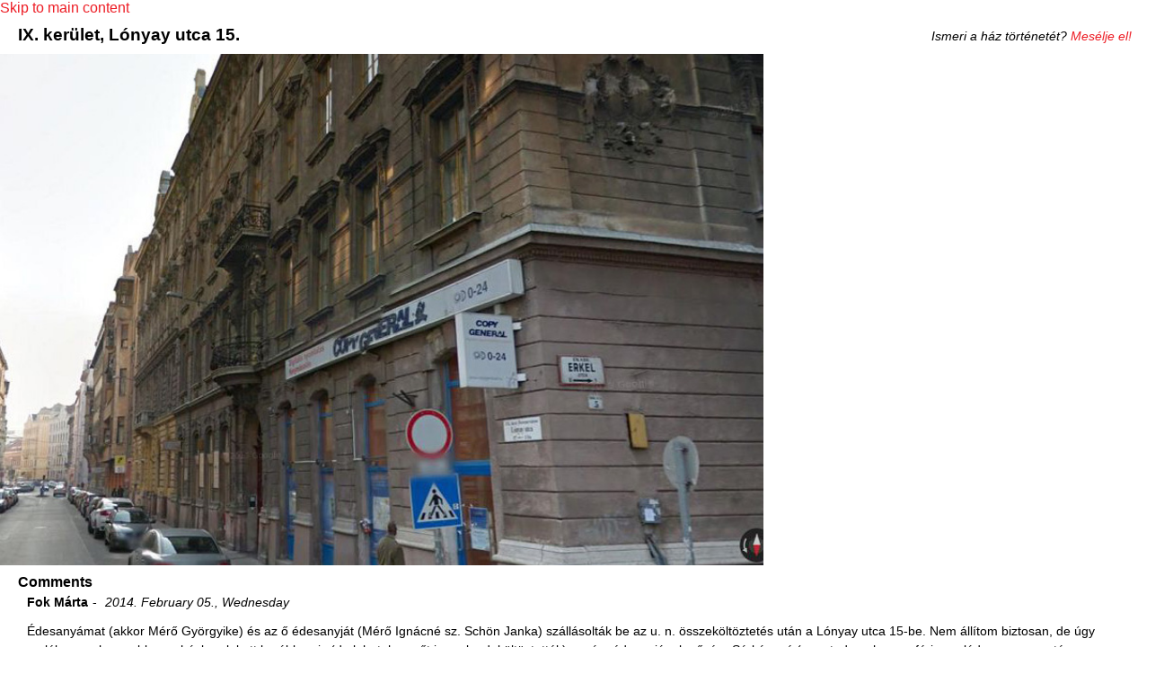

--- FILE ---
content_type: text/html; charset=utf-8
request_url: https://www.yellowstarhouses.org/hazak/IX/lonyay15
body_size: 5488
content:
<!DOCTYPE html PUBLIC "-//W3C//DTD XHTML+RDFa 1.0//EN"
  "http://www.w3.org/MarkUp/DTD/xhtml-rdfa-1.dtd">
<html xmlns="http://www.w3.org/1999/xhtml" xml:lang="en" version="XHTML+RDFa 1.0" dir="ltr"
  xmlns:content="http://purl.org/rss/1.0/modules/content/"
  xmlns:dc="http://purl.org/dc/terms/"
  xmlns:foaf="http://xmlns.com/foaf/0.1/"
  xmlns:og="http://ogp.me/ns#"
  xmlns:rdfs="http://www.w3.org/2000/01/rdf-schema#"
  xmlns:sioc="http://rdfs.org/sioc/ns#"
  xmlns:sioct="http://rdfs.org/sioc/types#"
  xmlns:skos="http://www.w3.org/2004/02/skos/core#"
  xmlns:xsd="http://www.w3.org/2001/XMLSchema#">

<head profile="http://www.w3.org/1999/xhtml/vocab">
  <meta http-equiv="Content-Type" content="text/html; charset=utf-8" />
<meta about="https://www.yellowstarhouses.org/hazak/IX/lonyay15" property="sioc:num_replies" content="1" datatype="xsd:integer" />
<link rel="shortcut icon" href="https://www.yellowstarhouses.org/sites/csillagoshazak.hu/themes/olay/favicon.ico" type="image/vnd.microsoft.icon" />
<meta content="IX. kerület, Lónyay utca 15." about="https://www.yellowstarhouses.org/hazak/IX/lonyay15" property="dc:title" />
<link rel="shortlink" href="https://www.yellowstarhouses.org/node/23938" />
<meta name="Generator" content="Drupal 7 (http://drupal.org)" />
<link rel="canonical" href="https://www.yellowstarhouses.org/hazak/IX/lonyay15" />
    <title>Yellow-Star Houses</title>
  <style type="text/css" media="all">@import url("https://www.yellowstarhouses.org/modules/system/system.base.css?nhx2fx");
@import url("https://www.yellowstarhouses.org/modules/system/system.menus.css?nhx2fx");
@import url("https://www.yellowstarhouses.org/modules/system/system.messages.css?nhx2fx");
@import url("https://www.yellowstarhouses.org/modules/system/system.theme.css?nhx2fx");</style>
<style type="text/css" media="all">@import url("https://www.yellowstarhouses.org/modules/system/system.admin.css?nhx2fx");</style>
<style type="text/css" media="all">@import url("https://www.yellowstarhouses.org/modules/comment/comment.css?nhx2fx");
@import url("https://www.yellowstarhouses.org/sites/all/modules/date/date_api/date.css?nhx2fx");
@import url("https://www.yellowstarhouses.org/modules/field/theme/field.css?nhx2fx");
@import url("https://www.yellowstarhouses.org/modules/node/node.css?nhx2fx");
@import url("https://www.yellowstarhouses.org/modules/search/search.css?nhx2fx");
@import url("https://www.yellowstarhouses.org/modules/user/user.css?nhx2fx");
@import url("https://www.yellowstarhouses.org/sites/all/modules/views/css/views.css?nhx2fx");</style>
<style type="text/css" media="all">@import url("https://www.yellowstarhouses.org/sites/all/libraries/colorbox/example3/colorbox.css?nhx2fx");
@import url("https://www.yellowstarhouses.org/sites/all/modules/ctools/css/ctools.css?nhx2fx");
@import url("https://www.yellowstarhouses.org/sites/all/modules/panels/css/panels.css?nhx2fx");</style>
<style type="text/css" media="all">@import url("https://www.yellowstarhouses.org/sites/csillagoshazak.hu/themes/olay/inc/css/layout.css?nhx2fx");
@import url("https://www.yellowstarhouses.org/sites/csillagoshazak.hu/themes/olay/inc/css/style.css?nhx2fx");
@import url("https://www.yellowstarhouses.org/sites/csillagoshazak.hu/themes/olay/inc/css/views_galleriffic_cs.css?nhx2fx");
@import url("https://www.yellowstarhouses.org/sites/csillagoshazak.hu/themes/olay/inc/css/forum.css?nhx2fx");</style>
  <script type="text/javascript" src="https://www.yellowstarhouses.org/misc/jquery.js?v=1.4.4"></script>
<script type="text/javascript" src="https://www.yellowstarhouses.org/misc/jquery.once.js?v=1.2"></script>
<script type="text/javascript" src="https://www.yellowstarhouses.org/misc/drupal.js?nhx2fx"></script>
<script type="text/javascript" src="https://www.yellowstarhouses.org/sites/all/libraries/colorbox/jquery.colorbox-min.js?nhx2fx"></script>
<script type="text/javascript" src="https://www.yellowstarhouses.org/sites/all/modules/colorbox/js/colorbox.js?nhx2fx"></script>
<script type="text/javascript" src="https://www.yellowstarhouses.org/sites/all/modules/colorbox/js/colorbox_load.js?nhx2fx"></script>
<script type="text/javascript" src="https://www.yellowstarhouses.org/sites/all/modules/colorbox/js/colorbox_inline.js?nhx2fx"></script>
<script type="text/javascript">
<!--//--><![CDATA[//><!--
jQuery.extend(Drupal.settings, {"basePath":"\/","pathPrefix":"","ajaxPageState":{"theme":"olay","theme_token":"vwlJScUK2gJspmCPRUSKhXC0mXe2yM7tdfVMKfK7x8I","js":{"misc\/jquery.js":1,"misc\/jquery.once.js":1,"misc\/drupal.js":1,"sites\/all\/libraries\/colorbox\/jquery.colorbox-min.js":1,"sites\/all\/modules\/colorbox\/js\/colorbox.js":1,"sites\/all\/modules\/colorbox\/js\/colorbox_load.js":1,"sites\/all\/modules\/colorbox\/js\/colorbox_inline.js":1},"css":{"modules\/system\/system.base.css":1,"modules\/system\/system.menus.css":1,"modules\/system\/system.messages.css":1,"modules\/system\/system.theme.css":1,"modules\/system\/system.admin.css":1,"modules\/comment\/comment.css":1,"sites\/all\/modules\/date\/date_api\/date.css":1,"modules\/field\/theme\/field.css":1,"modules\/node\/node.css":1,"modules\/search\/search.css":1,"modules\/user\/user.css":1,"modules\/forum\/forum.css":1,"sites\/all\/modules\/views\/css\/views.css":1,"sites\/all\/libraries\/colorbox\/example3\/colorbox.css":1,"sites\/all\/modules\/ctools\/css\/ctools.css":1,"sites\/all\/modules\/panels\/css\/panels.css":1,"sites\/csillagoshazak.hu\/themes\/olay\/inc\/css\/layout.css":1,"sites\/csillagoshazak.hu\/themes\/olay\/inc\/css\/style.css":1,"sites\/csillagoshazak.hu\/themes\/olay\/inc\/css\/views_galleriffic_cs.css":1,"sites\/csillagoshazak.hu\/themes\/olay\/inc\/css\/forum.css":1}},"colorbox":{"transition":"fade","speed":"350","opacity":"0.85","slideshow":false,"slideshowAuto":true,"slideshowSpeed":"2500","slideshowStart":"start slideshow","slideshowStop":"stop slideshow","current":"{current}\/{total}","previous":"\u00ab","next":"\u00bb","close":"Close","overlayClose":true,"maxWidth":"98%","maxHeight":"90%","initialWidth":"300","initialHeight":"250","fixed":true,"scrolling":true,"mobiledetect":true,"mobiledevicewidth":"480px"}});
//--><!]]>
</script>

  <script>
  (function(i,s,o,g,r,a,m){i['GoogleAnalyticsObject']=r;i[r]=i[r]||function(){
  (i[r].q=i[r].q||[]).push(arguments)},i[r].l=1*new Date();a=s.createElement(o),
  m=s.getElementsByTagName(o)[0];a.async=1;a.src=g;m.parentNode.insertBefore(a,m)
  })(window,document,'script','//www.google-analytics.com/analytics.js','ga');

  ga('create', 'UA-36640942-3', 'csillagoshazak.hu');
  ga('send', 'pageview');

</script>
<script>
jQuery(function($){
  var toggle = true;
  $('.thumbnailss').click(function() {
    if (toggle === true) {
        $('#controlbar').animate({
            'top': '+=90px'
        }, 'slow');
        toggle = false;
    }
    else {
        $('#controlbar').animate({
            'top': '-=90px'
        }, 'slow');
        toggle = true;
    };
    $('#thumbnailwrapper').slideToggle('slow');
    return false;
});
})
</script>
<script type="text/javascript">
jQuery(function($){
    $(document).ready(function(){ 
 
        $(window).scroll(function(){
            if ($(this).scrollTop() > 300) {
                $('#overlay-scrolltop').fadeIn();
            } else {
                $('#overlay-scrolltop').fadeOut();
            }
        }); 
 
        $('#overlay-scrolltop').click(function(){
            $("html, body").animate({ scrollTop: 0 }, 600);
            return false;
        });
 
    });
})
</script>
<script type="text/javascript">
jQuery(function($){
$(document).ready(function() {
      $(".field-name-field-reflexio .field-items").css('display','none');
      $(".field-name-field-reflexio .field-label").click ( function () 
          { 
            $(this).parent().children(".field-items").toggle();
            /*var positionxy = $(this).offset();
            $(this).css(positionxy);
            $(this).css('position','fixed');
            var positiony = parseInt($(this).css('top'));
            var positionx = parseInt($(this).css('left'));

            $(this).css('left','positionx');
            $(this).css(positiony);*/
         } );
});
})
</script>
<script type="text/javascript">
jQuery(function($){
$(document).ready(function() {
      $(".views-field-field-reflexio .field-content").css('display','none');
      $(".views-field-field-reflexio .views-label").click ( function () 
          { 
            $(this).parent().children(".field-content").toggle();
         } );
});
})
</script>
<script type="text/javascript">
jQuery(function($){
$(document).ready(function() {
      $(".views-field-field-rread-more- .field-content").css('display','none');
      $(".views-field-field-rread-more- .views-label").click ( function () 
          { 
            $(this).parent().children(".field-content").toggle();
         } );
});
})
</script>

<script type="text/javascript">
    jQuery(function($) {
      $('#press').click(function() {
      $('#press').css({"display":"none"});
    });
  });
  </script>




</head>
<body class="html not-front not-logged-in no-sidebars page-node page-node- page-node-23938 node-type-hazak i18n-en" >
  <div id="skip-link">
    <a href="#main-content" class="element-invisible element-focusable">Skip to main content</a>
  </div>
    
  <div id="page-wrapper">

<div style="background-image:url(https://www.yellowstarhouses.org/sites/csillagoshazak.hu/files/sites/csillagoshazak.hu/files/images/h/09lonyay15.jpg);" class="hbackground page clearfix">

  <div id="page">


  
    <div id="main-wrapper"><div id="main" class="clearfix">

      <div id="content" class="column"><div class="section">
                <h1 class="title" id="page-title">IX. kerület, Lónyay utca 15.</h1>                <div class="tabs"></div>          <div class="region region-content">
    <div id="block-system-main" class="block block-system">

    
  <div class="content">
    <div id="node-23938" class="node node-hazak clearfix" about="https://www.yellowstarhouses.org/hazak/IX/lonyay15" typeof="sioc:Item foaf:Document">

  
      
  
  <div class="content">
    <div class="field field-name-field-facebook field-type-text-long field-label-hidden">
    <div class="field-items">
          <div class="field-item even"><p>Ismeri a ház történetét? <a href=http://www.facebook.com/csillagoshazak>Mesélje el!</a></p>
</div>
      </div>
</div>
  </div>

  <ul class="links inline"><li class="comment_forbidden first last"><span><a href="https://www.yellowstarhouses.org/%23overlay%3Duser/login?destination=comment/reply/23938%23comment-form">Log in</a> to post comments</span></li>
</ul>
  <div id="comments" class="comment-wrapper">
          <h2 class="title">Comments</h2>
      
  <a id="comment-28"></a>
<div class="comment comment-by-node-author clearfix" about="https://www.yellowstarhouses.org/comment/28#comment-28" typeof="sioc:Post sioct:Comment">
  

  <div class="content">
    <span rel="sioc:reply_of" resource="https://www.yellowstarhouses.org/hazak/IX/lonyay15" class="rdf-meta"></span><div class="field field-name-field-bekuldo field-type-text field-label-hidden">
    <div class="field-items">
          <div class="field-item even">Fok Márta</div>
      </div>
</div>
<div class="field field-name-field-bekuldes-datuma field-type-datetime field-label-hidden">
    <div class="field-items">
          <div class="field-item even"><span class="date-display-single" property="dc:date" datatype="xsd:dateTime" content="2014-02-05T00:00:00+01:00">2014. February 05., Wednesday</span></div>
      </div>
</div>
<div class="field field-name-field-reflexio-bevezeto field-type-text-long field-label-hidden">
    <div class="field-items">
          <div class="field-item even"><p>Édesanyámat (akkor Mérő Györgyike) és az ő édesanyját (Mérő Ignácné sz. Schön Janka) szállásolták be az u. n. összeköltöztetés után a Lónyay utca 15-be. Nem állítom biztosan, de úgy emlékszem, hogy abban a házban lakott korábban is (de lehet, hogy őt is csak odaköltöztették) anyám édesapjának nővére Sárkányné (nem tudom, hogy a férje család neve vagy utóneve volt), született Morgenstern Cecília (a családban csak Cilka néninek említették) és ő hozzá költöztek be ők is. Nagyanyám akkor 48 éves, édesanyám 19 éves volt. A család többi tagja, a nagyapám és az idősebb leány nem volt velük, mert...</p>
</div>
      </div>
</div>
<div class="field field-name-field-reflexio field-type-text-long field-label-above">
      <div class="field-label">Tovább...</div>
    <div class="field-items">
          <div class="field-item even"><p>Nagyapám, Mérő Ignác (akkor már Mérő, korábban Morgenstern) a német megszállás másnapján, 1944. március 20-án már az Astoria Szállóban a Gestapo fogja volt, mivel szocdem volt. &nbsp;Onnan ill. a Sváb hegyről egyenes út vezette őt a társaival együtt Mauthausenbe. (Rátkai Károly: A két torony, Magyar politikusok Mauthausenben c. könyvében többször is említi.)<br>1945. május 5-i felszabadulása, és hazajövetele után ő is ide tért vissza.<br>A család idősebb lányát (Margit, sz.1919.) nem innen vitték el, mert már férjezett volt és Dunakeszin lakott. (Őt Dunakesziről az anyósával és az apósával együtt a váci gettóból Auschwitzba vitték, ahonnan az "öregek" nem jöttek vissza csak ő. A férjét munkaszolgálatra vitték, megjárta az orosz frontot, Nyizsgijtagilból jött haza, (egész élete végéig érzelmi, idegi roncsként!)<br><br>Anyám és édesanyja a Lónyay 15-ből &nbsp;jártak dolgozni (!) a nyilas házakba, a Gellérthegyre és Zuglóba (Gizella vagy Stefánia útra). Anyám közben megjárta az Óbudai téglagyárat, a KISOK pályát és Isaszegen volt árkot ásni, ahonnan megszökött a barátnőjével, és egy katonatiszt (!) pajtájában húzták meg magukat egy-két éjszakáig. A csillagos házból indította el az édesanyja, és mint minden anya aggódva csomagolt be ruházatot, takarót a hátizsákjába. Óriási esőben meneteltek, elázott mindene. Eldobta a zsákot a paplanjával együtt. Akkor megfogadta, és élete végéig betartotta, hogy soha többet nem vesz hátizsákot a hátára. (Idős korában, amikor már bottal járt és gondot jelentett mindenféle táska az utcai közlekedésénél, akkor sem volt hajlandó hátizsákot viselni.)<br>&nbsp;A szökése után visszament a Lónyay utcába és onnan kerültek a gettóba a mamájával együtt. A gettó felszabadulása után (1945. január 18.) ide költöztek vissza a nagyanyámmal. (A nagynéni már nem élt, sajnos nem tudom mi lett vele!)<br><br>Az én életem is ebből a házból ered!<br><br>Abban a házban lakott ill. odaköltözött a gettó után édesapám apai unokahúga, Fekete Éva is. Apám Ujvári Miklós (akkor Schwarz), miután a csepeli &nbsp;(Szabad-kikötő) munkaszolgálata után (korábban Érsekújváron, Komáromban, Nagyváradon stb. dolgoztatták) rátalált az unokahúgára és annak édesanyjára, rendszeresen látogatta őket, és élelmiszert vitt nekik. Apám, bátyja és a többi felvidéki, érsekújvári munkaszolgálatos a hiányos szlovák nyelvtudásuk ellenére szót értettek a felszabadítókkal, és ez által könnyebben jutottak élelmiszerhez, mint a város többi lakója.<br>Mivel rendszeresen járt oda, megismerte a rokonának a barátnőjét, akit röviddel ezután feleségül kért. Anyám akkor még nem volt húsz, apám meg épp elmúlt harmincöt. Nem szerelem volt, hanem az életben maradók összekapaszkodása. Anyám többször mesélte, hogy a nagyanyám azt mondta neki, hogy kislányom menj hozzá, mert ez egy jó ember és gondoskodni fog rólad. (Valóban jó ember volt és élete végéig gondoskodott a családjáról!)<br>Az esküvőjük 1945. május 5-én volt a közeli a Calvin téren, a református templom melletti épületben lévő hivatalban.&nbsp;A tanúk anyám édesapja húgának (Morgenstern Ilona) a férje Bauer Alfonz, és annak a húgának a férje Pintér György volt, akik a szintén közeli Pipa utca 5-ben laktak.<br><br>Én 1946.január 29-én születtem.<br><br>Üdvözlettel,<br>Fok &nbsp;Márta &nbsp;(sz. Ujvári Márta)</p>
</div>
      </div>
</div>
      </div>

  <ul class="links inline"><li class="comment_forbidden first last"><span><a href="https://www.yellowstarhouses.org/%23overlay%3Duser/login?destination=comment/reply/23938%23comment-form">Log in</a> to post comments</span></li>
</ul></div>

  </div>

</div>
  </div>
</div>
  </div>
      </div></div> <!-- /.section, /#content -->


    </div></div> <!-- /#main, /#main-wrapper -->


  </div>
</div>
  </div> <!-- /#page, /#page-wrapper -->

  </body>
</html>


--- FILE ---
content_type: text/css
request_url: https://www.yellowstarhouses.org/sites/csillagoshazak.hu/themes/olay/inc/css/style.css?nhx2fx
body_size: 2964
content:
html {
	font-family: Arial;
	font-size: 1em;
}

body {
	margin: 0px;
	padding: 0px;
}

#overlay-titlebar {
	margin-top: 53px;
}

hr {
	height: 0px;
	width: 400px;
	border: 0px none;
	border-top: 1px dashed #999;
	margin: 2em auto;
	clear: both;
}

h1 {
	font-size: 1.3em;
}

h2 {
	font-size: 1.1em;
	margin-top: 2em;
	margin-bottom: 1.5em;
	clear: both;
}

a {
	color: #ed1c24;
	text-decoration: none;
}

a:hover {
	color: #333;
	text-decoration: none;
}

tbody {
	border-top: 0px none;
}

.hidden {
	display: none;
}

.floatclear {
	clear: both;
}

#overlay-close {
	position: fixed !important;
}

#overlay-scrolltop-wrapper {
	position: absolute;
	right: 0;
	top: 35px;
}

#overlay-scrolltop {
	background: transparent url(../images/scrolltop.png) no-repeat;
	-moz-border-radius-topleft: 0;
	-webkit-border-top-left-radius: 0;
	border-top-left-radius: 0;
	display: block;
	height: 26px;
	margin: 0;
	padding: 0;
	position: fixed;
	width: 26px;
	display: none;
}

#content {
	font-size: 0.9em;
}

#content p {
	line-height: 1.5em;
}



/*p[style*="margin-left:40px"] {
	margin-right: 40px;
}

p[style*="margin-left:80px"] {
	margin-right: 80px;
}*/

.yshY {
	color: #ed1c24;
}

.yshB {
	color: #000;
}

.fogalmak-upper-links {
	font-size: 0.9em;
	line-height: 1.5em;
	margin-bottom: 30px;
}

.views-row {
	padding: 5px 0;
}

table.cols-3, table.cols-1 {
	width: 100%;
}

table.cols-3 td {
	width: 33%;
	padding: 0;
	height: 32px;
}

table.cols-1 td {
	width: 100%;
	padding: 0;
	height: 32px;
}

.reflexiok-title, .views-field-field-raddress span {
	font-size: 1.2em;
	font-weight: bold;
	clear: both;
}

.views-field-field-raddress span {
	color: #333;
}

.view-reflexiok .views-field-field-kep img, .view-rreflections .views-field-field-rpicture img {
	float: left;
	margin: 1em;
}

.view-reflexiok .views-field-field-kep img:after, .view-rreflections .views-field-field-rpicture img:after {
	clear: both;
}

.view-reflexiok h3, .view-rreflections h3 {
	clear: both;
	margin: 30px 0 20px 0;
}

.comment_forbidden, .comment-reply {
	display: none !important;
}

ul.inline, ul.links.inline {
	clear: both;
	display: block !important;
}

.field-name-field-bekuldo {
	font-weight: bold;
	display: inline-block;
}

.field-name-field-bekuldo .field-item:after {
	content: "-";
	font-weight: normal;
	padding: 0 5px;
	display: inline-block;
}

.field-name-field-bekuldes-datuma {
	font-style: italic;
	display: inline-block;
}

.field-name-field-reflexio-kep {
	float: left;
	margin: 0 10px 0 0;
}

#cboxCurrent {
	font-size: 0.8em;
}

.views-field-field-reflexio, .field-name-field-reflexio .field-label, .views-field-field-rread-more- .views-label {
	margin-top: -22px;
}

.views-field-field-reflexio .field-content, .field-name-field-reflexio .field-items, .views-field-field-rread-more- .field-content {
	margin-top: -18px;
}

.views-field-field-reflexio .views-label, .field-name-field-reflexio .field-label, .views-field-field-rread-more- .views-label {
	color: #ed1c24;
	cursor: pointer;
	font-weight: normal;
}

.views-field-field-reflexio .views-label, .field-name-field-reflexio .field-label, .views-field-field-rread-more- .views-label {
	text-align: right;
	background: url(../images/expand.png) top right no-repeat;
	height: 26px;
	margin-right: -62px;
	padding-right: 60px;
	padding-top: 5px;
}

.field-name-field-reflexio .field-label {
	margin-right: -52px;
	padding-right: 50px;
}

.views-field-field-reflexio .views-label:hover, .field-name-field-reflexio .field-label:hover, .views-field-field-rread-more- .views-label:hover {
	color: #000;
}

.view-reflexiok .views-row, .view-rreflections .views-row {
	clear: both;
	min-height: 185px;
	padding: 0 10px 30px 10px;
}

.views-field-field-reflexio-kep {
	clear: both;
}

.views-field-field-reflexio-kep ul {
	list-style: none;
}

.views-field-field-reflexio-kep ul li {
	display: none;
	margin: 0;
	padding: 0;
}

.views-field-field-reflexio-kep ul li:first-child {
	display: block;
}

.views-field-field-reflexio-kep ul li:first-child img {
	margin: 1em;
}

.node-gallery .links.inline {
	display: none !important;
}

.field-name-field-pfacebook-profile, .field-name-field-pfacebook-publikus {
	display: inline-block;
}

.field-name-field-pfacebook-publikus {
	padding-left: 10px;
	font-size: 0.8em;
}

.group-pszervezo {
	margin: 20px 0;
	border: 0px none;
}

.group-pszervezo legend {
	font-weight: bold;
}

.group-pszervezo .fieldset-wrapper {
	padding-left: 10px;
}

.field-collection-container .action-links {
	list-style: none;
}

.group-pszervezo p, .field-name-field-pszervezo p {
	line-height: 1.2em !important;
	margin: 0;
}

#sysmsgs {
	position: absolute;
	top: 30px;
	left: 50%;
	width: 600px;
	margin-left: -300px;
	z-index: 10;
}


/*******************************************VIDEOLIST*******************************************/

.views-field-field-vthumbnail {
	margin-top: 5px;
}

.view-videok {
	margin: 30px 0;
}

.view-videok td {
	width: 200px !important;
	vertical-align: top;
	padding: 0 33px 10px 33px !important;
	position: relative;
}

.view-videok .views-field-field-vthumbnail {
	/*margin-bottom: 5px;*/
}

.view-videok .views-field-title {
	font-weight: bold;
	font-size: 0.9em;
}

.view-videok .views-field-field-vdatum {
	font-size: 0.75em;
}

.views-field-field-vhossz {
	font-size: 0.75em;
	padding: 1px 4px;
	background-color: rgba(0,0,0,0.5);
	color: #fff;
	position: absolute;
	z-index: 2;
	margin-top: -22px;
	right: 38px;
}

/*****************************************HAZAK****************************************************/

.node-type-hazak #overlay-content {
	background: #fff;
	clear: both;
	color: #000;
	padding: 0;
	position: relative;
}

.node-type-hazak .hbackground {
	background-repeat: no-repeat;
	background-position: top left;
	background-size: 850px 680px;
	min-height: 680px;
}

.node-type-hazak .section {
	margin: 0;
}

.node-type-hazak h1.title {
	background-color: #fff;
	margin: 0;
	padding: 10px 0 10px 20px;
}

.node-type-hazak .field-name-field-facebook {
	position: absolute;
	right: 20px;
	top: 12px;
	font-style: italic;
}

.node-type-hazak .field-name-field-facebook p {
	margin: 0;
}

.node-type-hazak .field-name-field-cim-44 {
	position: absolute;
	left: 0;
	top: 42px;
	width: 790px;
	padding: 5px 30px 10px 30px;
	background-color: #fff; 
}

.node-type-hazak .hbackground .region-content {
	margin-top: 637px;
}

.node-type-hazak .wohbackground .region-content {
	margin-top: 80px;
}

.node-type-hazak .node-hazak .content {
	margin-top: -68px;
	background-color: #fff;
}

.node-type-hazak .node-hazak .content .content, .node-type-hazak .node-hazak .comment-wrapper .content {
	margin-top: 0;
}

.node-type-hazak .field-collection-container {
	border-bottom: 0px none;
	margin-bottom: 30px;
	/*margin-top: -68px;*/
}

.node-type-hazak .field-name-field-pszervezo .field-label, .node-type-hazak .field-name-field-program .field-label, .node-type-hazak .field-name-field-kerelmek .field-label, .node-type-hazak .field-name-field-pvideok .field-label {
	font-size: 1.1em;
	background-color: #fff;
	padding: 10px 20px 5px 20px;
}

.node-type-hazak .field-name-field-pszervezo .field-items, .node-type-hazak .field-name-field-program .field-items , .node-type-hazak .field-name-field-pvideok .field-items {
	background-color: #fff;
	padding: 0 20px;
}

.node-type-hazak .field-name-field-pszervezo .field-items .field-items, .node-type-hazak .field-name-field-program .field-items .field-items, .node-type-hazak .field-name-field-pvideok .field-items .field-items {
	padding: 0;
}

.node-type-hazak .field-name-field-pvideok .field-items .field-items {
	background-color: transparent;
}

.node-type-hazak .field-name-field-pszervezo .field-item, .node-type-hazak .field-name-field-pvideok .field-item {
	display: inline-block;
	vertical-align: top;
	margin-bottom: 0;
	padding: 0 10px;
	width: 247px;
}

.node-type-hazak .field-name-field-pvideok .field-item {
	position: relative;
}

.node-type-hazak .field-name-field-program .field-item {
	margin-bottom: 0;
	padding: 0 10px;
}

.node-type-hazak .field-name-field-pszervezo .field-item .field-item, .node-type-hazak .field-name-field-program .field-item .field-item, .node-type-hazak .field-name-field-pvideok .field-item .field-item {
	padding: 0;
}

.node-type-hazak .field-name-field-pvideok .field-item .field-item {
	width: auto;
}

.node-type-hazak .field-name-field-pszervezo .field-item .field-collection-view, .node-type-hazak .field-name-field-program .field-item .field-collection-view {
	padding: 0;
	margin: 0;
	border-bottom: 0px none;
}

.node-type-hazak .field-name-field-program .field-name-field-program-datum, .node-type-hazak .field-name-field-program .field-name-field-program-ido {
	display: inline-block;
	padding-bottom: 10px;
	font-style: italic;
	text-transform: capitalize;
}

.node-type-hazak .field-name-field-pvideok .field-items .field-name-field-hvideo-link, .node-type-hazak .field-name-field-pvideok .field-items .field-name-field-hvideo-duration {
	position: absolute;
	z-index: 2;
}

.node-type-hazak .field-name-field-pvideok .field-items .field-name-field-hvideo-link p {
	margin: 0;
}

.node-type-hazak .field-name-field-pvideok .field-items .field-name-field-hvideo-duration {
	font-size: 0.75em;
	color: #fff;
	background-color: rgba(0,0,0,0.5);
	padding: 1px 4px;
	right: 48px;
	margin-top: -22px;
}

.node-type-hazak .field-name-field-kerelmek {
	margin-bottom: 30px;
	margin-right: 30px;
	width: 820px;
	overflow: hidden;
}

.node-type-hazak .field-name-field-kerelmek .field-items {
	padding: 0 0 0 20px;
	background-color: #fff;
	width: 2000px;
	height: 260px;
}

.node-type-hazak .field-name-field-kerelmek .field-items div {
	display: inline;
	padding: 0 10px;
	margin-left: -90px;
}

.node-type-hazak .field-name-field-kerelmek .field-items div:first-child {
	margin-left: 0;
}

.node-type-hazak .comment-wrapper {
	padding: 10px 20px;
	background-color: #fff;
}

.node-type-hazak .comment-wrapper h2 {
	margin: 0;
	padding-bottom: 5px;
}

.node-type-hazak .comment-wrapper .comment {
	padding: 0 10px;
}

.node-type-hazak .field-name-field-reflexio .field-label {
	margin-right: -56px;
	padding-right: 30px;
}


.view-houses .views-field-field-cim-44 {
	font-size: 0.8em;
	font-style: italic;
	color: #999;
}

.view-houses td {
	padding: 0 0 10px 0 !important;
}

.page-hazak #overlay-content {
	padding: 0;
}

.page-hazak .section {
	margin: 0;
}

.page-hazak h1.title {
	padding: 10px;
	margin: 55px 0 40px 10px;
	display: inline-block;
	background-color: #fff;
}

.page-hazak .region-content {
	padding: 20px;
	margin: 10px;
}

.page-hazak-i .section {
	background: url(../images/01-header.jpg) left top no-repeat #fff;
}

.page-hazak-ii .section {
	background: url(../images/02-header.jpg) left top no-repeat #fff;
}

.page-hazak-iii .section {
	background: url(../images/03-header.jpg) left top no-repeat #fff;
}

.page-hazak-v .section {
	background: url(../images/05-header.jpg) left top no-repeat #fff;
}

.page-hazak-vi .section {
	background: url(../images/06-header.jpg) left top no-repeat #fff;
}

.page-hazak-vii .section {
	background: url(../images/07-header.jpg) left top no-repeat #fff;
}

.page-hazak-viii .section {
	background: url(../images/08-header.jpg) left top no-repeat #fff;
}

.page-hazak-ix .section {
	background: url(../images/09-header.jpg) left top no-repeat #fff;
}

.page-hazak-x .section {
	background: url(../images/10-header.jpg) left top no-repeat #fff;
}

.page-hazak-xi .section {
	background: url(../images/11-header.jpg) left top no-repeat #fff;
}

.page-hazak-xii .section {
	background: url(../images/12-header.jpg) left top no-repeat #fff;
}

.page-hazak-xiii .section {
	background: url(../images/13-header.jpg) left top no-repeat #fff;
}

.page-hazak-xiv .section {
	background: url(../images/14-header.jpg) left top no-repeat #fff;
}


/*****************************************PROGRAMOK****************************************************/

.page-programok #overlay-content {
	background: url(../images/prg-header.jpg) left top no-repeat #fff;
}

.page-programok h1.title {
	background-color: #fff;
	margin: 0;
	padding: 10px 0;
	width: 100%;
}

.view-programok h3.prgtimehead {
	/*margin-left: -26px;*/
	margin-left: 4px;
	color: #fff;
	padding: 5px 10px 3px 10px;
	display: inline-block;
}

.view-programok .view-header {
	position: absolute;
	right: 10px;
	top: 12px;
}

.view-programok .view-header p {
	margin: 0;
	display: inline-block;
	vertical-align: top;
}

.view-programok .view-header a {
	display: inline-block;
	vertical-align: top;
}


.view-programok .views-field-title {
	font-weight: bold;
}

.view-programok .views-row {
	padding: 0 0 10px 20px;
}

.view-programok .views-field-field-program-leiras {
	padding: 0 15px;
}

.view-programok .views-field-field-program-leiras p {
	margin: 5px 0;
}

.view-programok .views-field-views-conditional {
	background-color: #fff200;
	font-weight: bold;
	padding: 2px 2px 2px 5px;
	margin-right: 5px;
}

#block-views-programok-block-1, #block-views-programok-block-2, #block-views-programok-block-3 {
	display: inline-block;
	margin-top: 80px;
	vertical-align: top;
}

#block-views-programok-block-1 {
	text-align: right;
}

#block-views-programok-block-2 {
	text-align: center;
}

#block-views-programok-block-1 .views-row, #block-views-programok-block-2 .views-row, #block-views-programok-block-3 .views-row {
	padding: 10px 0;
}

.j20 {
	border-bottom: 2px solid #85c641;
	background-color: #85c641;
}

.j21 {
	border-bottom: 2px solid #00b4f1;
	background-color: #00b4f1;
}

.j22 {
	border-bottom: 2px solid #eb1b15;
	background-color: #eb1b15;
}

.j20, .j21, .j22 {
	font-size: 0.9em;
	color: #fff;
	padding: 1px 3px;
}

.prgtimelinerow {
	background: url(../images/1px333.png) left center repeat-x #fff;
	color: #dcdcde;
}

#block-views-programok-block-1 a.prgtimeline {
	color: #85c641;
}

#block-views-programok-block-1 a.prgtimeline:hover {
	background-color: #85c641;
	color: #fff;
}

#block-views-programok-block-2 a.prgtimeline {
	color: #00b4f1;
}

#block-views-programok-block-2 a.prgtimeline:hover {
	background-color: #00b4f1;
	color: #fff;
}

#block-views-programok-block-3 a.prgtimeline {
	color: #eb1b15;
}

#block-views-programok-block-3 a.prgtimeline:hover {
	background-color: #eb1b15;
	color: #fff;
}

a.prgtimeline {
	width: 20px;
	display: inline-block;
	padding: 2px 0;
	text-align: center;
	vertical-align: middle;
	background-color: #fff;
	font-size: 0.9em;
}

a.prgtimeline span {
	text-align: right;
}

.view-programok .view-grouping {
	position: relative;
}

.view-programok div.view-grouping-header {
    position: absolute;
    left: -26px;
    top: 17px;
    height: 100%;
    width: 30px;
}

.view-programok .view-grouping:nth-of-type(1) .view-grouping-header, .view-programok .view-grouping:nth-of-type(1) h3.prgtimehead {
    background-color: #85c641;
}

.view-programok .view-grouping:nth-of-type(2) .view-grouping-header, .view-programok .view-grouping:nth-of-type(2) h3.prgtimehead {
    background-color: #00b4f1;
}

.view-programok .view-grouping:nth-of-type(3) .view-grouping-header, .view-programok .view-grouping:nth-of-type(3) h3.prgtimehead {
    background-color: #eb1b15;
}

.view-programok .view-grouping-header span {
	display: block;
	-webkit-transform: rotate(-90deg);
	-moz-transform: rotate(-90deg);
	-ms-transform: rotate(-90deg);
	-o-transform: rotate(-90deg);
	filter: progid:DXImageTransform.Microsoft.BasicImage(rotation=3);
    transform: rotate(-90deg);
    font-size: 1.3em;
    font-weight: bold;
    text-align: right;
    width: 90px;
    margin-top: 50px;
    margin-left: -32px;
    color: #fff;
}

.view-programok .feed-icon {
	display: none;
}